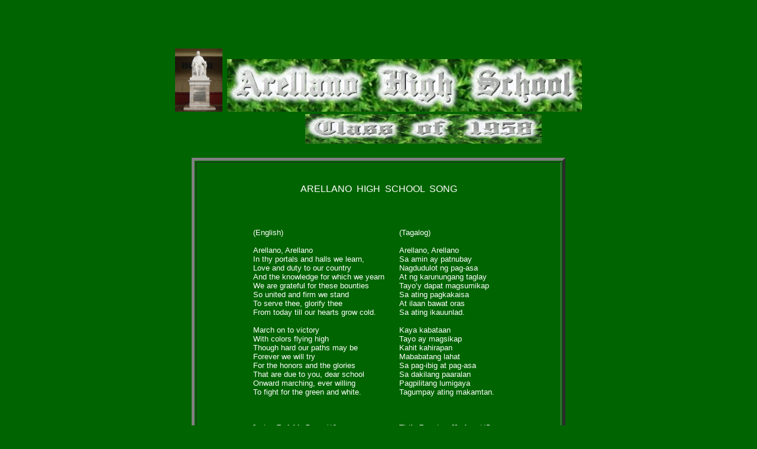

--- FILE ---
content_type: text/html
request_url: http://arellanohi58.com/websong.html
body_size: 1227
content:

<html>
<head>


<meta http-equiv="Page-Enter" content="revealTrans(Duration=15.0,Transition=2)"> 
</head>
<body bgcolor="006400">
<br><br>
<center>


<br><br>

<center> 
<table cellpadding="0" border="0" width="80%" cellspacing="">
<tr>
<td align="center">
 <center>
<img src="http://www.arellanohi58.com/ahsstat1.jpg" width="80">
&nbsp;<img src="http://www.arellanohi58.com/ahslogo21.jpg" width="600">
<br>
&nbsp;&nbsp; &nbsp; &nbsp;&nbsp;&nbsp; &nbsp; &nbsp;&nbsp;&nbsp; &nbsp; &nbsp;
&nbsp;&nbsp; &nbsp; &nbsp;&nbsp;&nbsp; &nbsp; &nbsp;&nbsp;&nbsp; &nbsp; &nbsp;
<img src="http://www.arellanohi58.com/ahslogo22.jpg" width="400" height="50">
</font></b>
</center>
</td></tr></table>
</center>
<br>
 



<table bgcolor="006400"   border="5" width="50%" cellpadding="0" >
<tr>
<td>
<font face="arial">
<font color="ffffff" font size="3">
<br><br>

<center>   ARELLANO &nbsp;HIGH &nbsp;SCHOOL &nbsp;SONG<br><br></font></font></center>

<center>
<table width="70%">
<tr>
<td valign="top" >
<font face="arial" color="ffffff"  size="2">

(English)<br><br>
Arellano,  Arellano<br>
In thy portals and halls we learn,<br>
Love and duty to our country<br>
And the knowledge for which we yearn<br>
We are grateful for these bounties<br>
So united and firm we stand<br>
To serve thee, glorify thee<br>
From today till our hearts grow cold.<br><br>

March on to victory<br>
With colors flying high<br>
Though hard our paths may be<br>
Forever we will try<br>
For the honors and the glories<br>
That are due to you, dear school<br>
Onward marching, ever willing<br>
To fight for the green and white.<br><br>
<br><br>
</font>
<font face="arial narrow" size="2" color="ffffff">

 Lyrics: Endaldo Reyes '46<br>
 Music: Dolores Payawal '46
</font>
</td>

<br><br>


<td valign="top">
<font face="arial" color="ffffff" size="2">
(Tagalog)<BR><BR>

Arellano, Arellano<br>
Sa amin ay patnubay<br>
Nagdudulot ng pag-asa <br>
At ng karunungang taglay<br>
Tayo�y dapat magsumikap<br>
Sa ating pagkakaisa<br>
At ilaan bawat oras<br>
Sa ating ikauunlad.<br><br>

Kaya kabataan<br>
Tayo ay magsikap<br>
Kahit kahirapan<br>
Mababatang lahat<br>
Sa pag-ibig at pag-asa<br>
Sa dakilang paaralan<br>
Pagpilitang lumigaya<br>
Tagumpay ating makamtan.<br><br>
<br><br>

</font>
<font face="arial narrow" size="2" color="ffffff">
Titik:  Francisco Huelgas �47<br>
Musika: Dolores Payawal �46


</font>

</font>
</td>
</tr>
</table>
</center>

<br><br><br>
</table>
</body>


<br><br>


<!--- BOTTOM TABLE STARTS --->

<table border="0" cellspacing="0" cellpadding="0" width="100%">
<tr>
<td>

<br>
</td></tr></table>

<!--- BOTTOM TABLE ENDS --->
<center>
<table border="3" cellpadding="0" cellspacing="0">
<tr>
<form>
<td>
<!-----home button starts here---->
<center><INPUT TYPE="button" VALUE="HOME" onClick="parent.location='index.html'"></center>
<!-----home button starts here---->
</td>
</form>
</tr>
</table>
</center>